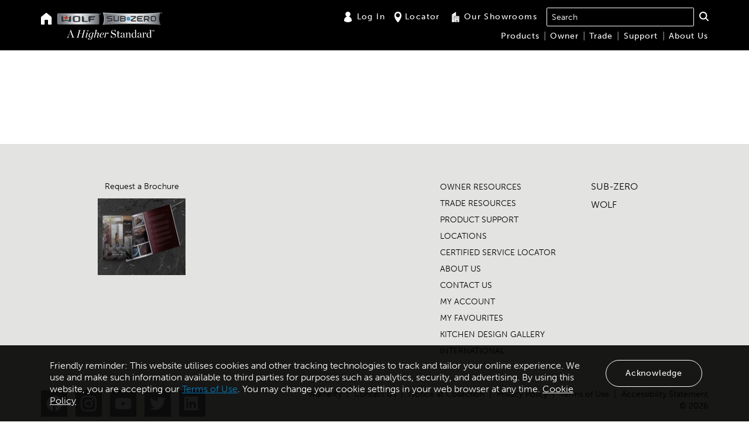

--- FILE ---
content_type: text/html; charset=utf-8
request_url: https://au.subzero-wolf.com/en/company/do-not-sell
body_size: 13859
content:


<!DOCTYPE html>
<html class="non-touch" lang="en-AU">
<head>
    
    <title>Do Not Sell or Share My Personal Information | Sub-Zero and Wolf</title>

    <meta charset="utf-8">
    <meta name="viewport" content="width=device-width, initial-scale=1">
    <meta http-equiv="Content-Type" content="text/html; charset=UTF-8" />
    <meta name="description" content="Learn more about how we handle your personal information">
    <meta name="keywords" content="">
    <meta http-equiv="X-UA-Compatible" content="IE=edge" />

    <link rel="dns-prefetch" href="https://assets.adobedtm.com">
    <link rel="preconnect" href="https://assets.adobedtm.com">
    <link rel="dns-prefetch" href="https://fresnel.vimeocdn.com">
    <link rel="preconnect" href="https://fresnel.vimeocdn.com">
    <link rel="dns-prefetch" href="https://munchkin.marketo.net">
    <link rel="preconnect" href="https://munchkin.marketo.net">
    <link rel="dns-prefetch" href="https://bttrack.com">
    <link rel="preconnect" href="https://bttrack.com">
    <link rel="preconnect" href="https://bttrack.com" crossorigin>
    <link rel="dns-prefetch" href="https://use.typekit.net">
    <link rel="preconnect" href="https://use.typekit.net">
    <link rel="preconnect" href="https://use.typekit.net" crossorigin>

    <link rel="dns-prefetch" href="https://sync-tm.everesttech.net">
    <link rel="preconnect" href="https://sync-tm.everesttech.net">
    <link rel="dns-prefetch" href="https://bs.serving-sys.com">
    <link rel="preconnect" href="https://bs.serving-sys.com">
    <link rel="dns-prefetch" href="https://www.facebook.com">
    <link rel="preconnect" href="https://www.facebook.com">

    <link rel="dns-prefetch" href="https://universal.iperceptions.com">
    <link rel="preconnect" href="https://universal.iperceptions.com">
    <link rel="dns-prefetch" href="https://bat.bing.com">
    <link rel="preconnect" href="https://bat.bing.com">
    <link rel="dns-prefetch" href="https://www.google-analytics.com">
    <link rel="preconnect" href="https://www.google-analytics.com">
    <link rel="dns-prefetch" href="https://connect.facebook.net">
    <link rel="preconnect" href="https://connect.facebook.net">
    <link rel="dns-prefetch" href="https://dpm.demdex.net">
    <link rel="preconnect" href="https://dpm.demdex.net">
    <link rel="dns-prefetch" href="https://cdn.bttrack.com">
    <link rel="preconnect" href="https://cdn.bttrack.com">
    <link rel="preconnect" href="https://cdn.bttrack.com" crossorigin>
    <link rel="dns-prefetch" href="https://www.google.com">
    <link rel="preconnect" href="https://www.google.com">
    <link rel="dns-prefetch" href="https://rtd-tm.everesttech.net">
    <link rel="preconnect" href="https://rtd-tm.everesttech.net">
    <link rel="dns-prefetch" href="https://cm.g.doubleclick.net">
    <link rel="preconnect" href="https://cm.g.doubleclick.net">
    <link rel="dns-prefetch" href="https://secure-ds.serving-sys.com">
    <link rel="preconnect" href="https://secure-ds.serving-sys.com">
    <link rel="dns-prefetch" href="https://s.pinimg.com">
    <link rel="preconnect" href="https://s.pinimg.com">
    <link rel="dns-prefetch" href="https://ct.pinterest.com">
    <link rel="preconnect" href="https://ct.pinterest.com">
    <link rel="dns-prefetch" href="https://api.iperceptions.com">
    <link rel="preconnect" href="https://api.iperceptions.com">
    <link rel="dns-prefetch" href="https://www.everestjs.net">
    <link rel="preconnect" href="https://www.everestjs.net">

        <meta name="robots" content="noindex">
    
    <!-- Static App Icons -->
    <meta name="msapplication-TileColor" content="#603cba">
    <meta name="msapplication-TileImage" content="/Content/images/head-icons/mstile-144x144.png">
    <meta name="msapplication-config" content="/Content/images/head-icons/browserconfig.xml">

    
<script type="application/ld+json">
    {"@context":"http://schema.org","@type":"brand","logo":null,"url":"https://au.subzero-wolf.com/en/company/do-not-sell","description":"","name":"Do Not Sell"}
</script>

    

    <!--<link rel="stylesheet" href="/Content/css/main.css" charset="utf-8">-->
<!--[if lte IE 9]>
    <link rel="stylesheet" href="/Content/css/split-css/main.css" media="screen" charset="utf-8" type="text/css">
<![endif]-->
<link rel="shortcut icon" href="/Content/images/head-icons/favicons/favicon.ico">
<link rel="apple-touch-icon" sizes="57x57" href="/Content/images/head-icons/favicons/apple-touch-icon-57x57.png">
<link rel="apple-touch-icon" sizes="114x114" href="/Content/images/head-icons/favicons/apple-touch-icon-114x114.png">
<link rel="apple-touch-icon" sizes="72x72" href="/Content/images/head-icons/favicons/apple-touch-icon-72x72.png">
<link rel="apple-touch-icon" sizes="144x144" href="/Content/images/head-icons/favicons/apple-touch-icon-144x144.png">
<link rel="apple-touch-icon" sizes="60x60" href="/Content/images/head-icons/favicons/apple-touch-icon-60x60.png">
<link rel="apple-touch-icon" sizes="120x120" href="/Content/images/head-icons/favicons/apple-touch-icon-120x120.png">
<link rel="apple-touch-icon" sizes="76x76" href="/Content/images/head-icons/favicons/apple-touch-icon-76x76.png">
<link rel="apple-touch-icon" sizes="152x152" href="/Content/images/head-icons/favicons/apple-touch-icon-152x152.png">
<link rel="apple-touch-icon" sizes="180x180" href="/Content/images/head-icons/favicons/apple-touch-icon-180x180.png">
<link rel="icon" type="image/png" href="/Content/images/head-icons/favicons/favicon-192x192.png" sizes="192x192">
<link rel="icon" type="image/png" href="/Content/images/head-icons/favicons/favicon-160x160.png" sizes="160x160">
<link rel="icon" type="image/png" href="/Content/images/head-icons/favicons/favicon-96x96.png" sizes="96x96">
<link rel="icon" type="image/png" href="/Content/images/head-icons/favicons/favicon-16x16.png" sizes="16x16">
<link rel="icon" type="image/png" href="/Content/images/head-icons/favicons/favicon-32x32.png" sizes="32x32">


    
        <link rel="canonical" href="https://au.subzero-wolf.com/en/company/do-not-sell" />
    <link rel="alternate" href="https://www.subzero-wolf.com/company/do-not-sell" hreflang="en-US" />


    <link rel="preload" as="font" href="/Content/Web20/fonts/font-icons.woff" type="font/woff2" crossorigin="anonymous">
    <link rel="stylesheet" href="https://use.typekit.net/fmm1fin.css">
    
    
    <link href="/Content/bundles/release/css/main-css-63ae7e772a.css" rel="stylesheet" />



    <script>var sz = sz || {};</script>
    <script type="text/javascript">
        window.SZglobalPrivacyControl = navigator.globalPrivacyControl;
    </script>
    <script src="/Scripts/lottie.js"></script>
    <!--[if IE]>
        ECOM-S14CD-2
        {0283C76B-F126-4CF4-9878-786DB6E16656}
    <![endif]-->
<script>window.digitalData = window.digitalData || [];</script>        <script type="text/javascript">
            (function (win, doc, style, timeout) {
                var STYLE_ID = 'at-body-style'; function getParent() {
                    return doc.getElementsByTagName('head')[0];
                } function addStyle(parent, id, def) {
                    if (!parent) {
                        return;
                    } var style = doc.createElement('style');
                    style.id = id;
                    style.innerHTML = def;
                    parent.appendChild(style);
                } function removeStyle(parent, id) {
                    if (!parent) {
                        return;
                    } var style = doc.getElementById(id); if (!style) {
                        return;
                    } parent.removeChild(style);
                } addStyle(getParent(), STYLE_ID, style);
                setTimeout(function () {
                    removeStyle(getParent(), STYLE_ID);
                }, timeout);
            }(window, document, "body {opacity: 0 !important}", 2000));
        </script>
        <script src="//assets.adobedtm.com/launch-EN8996b5d4f3bf465cb777fd61644ad960.min.js" async></script>
        <script src="//sst.subzero-wolf.com/subzero/prod/Bootstrap.js" async></script>
</head>
<body class="tribrand lang-en-AU " lang="en-AU">
    <!-- BEGIN NOINDEX -->
    

    
        <script type="text/javascript">
        document.cookie = "NotAccepted=true;path=/;expires=Session";
    </script>



<div class="footer-announcement">
    <div class="container" data-componentname="Cookie Notification">
        <div class="col-xs-12 col-sm-10" role="region" aria-label="Cookie Policy.">
            <p>
                Friendly reminder: This website utilises cookies and other tracking technologies to track and tailor your online experience. We use and make such information available to third parties for purposes such as analytics, security, and advertising. By using this website, you are accepting our <a href="/company/general-terms-of-use">Terms of Use</a>. You may change your cookie settings in your web browser at any time.  <a href="/company/cookie-policy" style="color:#fff; text-decoration: underline;">Cookie Policy</a>
            </p>
        </div>
        <div class="col-xs-12 col-sm-2">
                <div class="cookie-cta-centeralign"><button id="js-allow-cookies" class="cta cta--brandneutral white" data-cta="Acknowledge">Acknowledge</button></div>
        </div>
    </div>
</div>


<script type="text/javascript">
    var delete_cookie = function (name) {
        document.cookie = name + '=;expires=Thu, 01 Jan 1970 00:00:01 GMT;';
    };
</script>


    <a href="#main-content" class="sr-only sr-only-focusable">Skip to main content</a>
    <div class="main-wrapper">
        
<div class="favorites-header js-favorites-header" data-favorite-page-id="3103d441-8ad5-48a7-908e-bd70a77ca172">
</div>
        <header id="header" class="header" role="navigation">
            <div class="container">
                    <div class="row">
        <div class="col-xs-12 header--col">
            <div class="header--block header--block--left">
                <div class="header--block__nav-home visible-md-inline-block visible-lg-inline-block">
                        <a href="/" aria-label="Home"><span class="icon icon-home" aria-hidden="true"></span></a>

                </div>
                <div class="header--block--logo-container">
                    



<div class="header--block__logos">
    <a href="/en/products/wolf" class="header--block__logo header--block__logo--wolf"><img src="/Content/Web20/images/logos/logo-wolf.png" alt="Wolf"></a>
    <a href="/en/products/sub-zero" class="header--block__logo header--block__logo--subzero"><img src="/Content/Web20/images/logos/logo-subzero.png" alt="Sub-Zero"></a>
</div>
                    <div class="header--block--trademark">
                        <img src="/Content/Web20/images/trademark/A-Higher-Standard_TM_White.svg" alt="A Higher Standard">
                    </div>
                </div>
            </div>
            <div class="header--block__mobi-right visible-xs-inline-block visible-sm-inline-block">
                    <a class="btn-mobi-utility" href="" aria-label="Locator"><span class="icon icon-map-marker" aria-hidden="true"></span></a>
<button class="btn-mobi-nav-toggle js-mobi-nav-toggle" aria-label="navigation menu">
    <span></span>
    <span></span>
    <span></span>
    <span></span>
</button>
            </div>
            <div class="header--block header--block--right">
                



<div class="header--block__utility">
    <ul>
                <li class="top-utility">
                        <a href="/en/account/b2clogin"><span class="icon icon-user" aria-hidden="true"></span>Log In</a>
                </li>
                <li class="top-utility">
                        <a href="/en/locator"><span class="icon icon-map-marker" aria-hidden="true"></span>Locator</a>
                </li>
                <li class="top-utility">
                        <a href="/en/showroom"><span class="icon icon-showroom" aria-hidden="true"></span>Our Showrooms</a>
                </li>
        <li class="top-utility" >
<div class="spotlight-search">
        <div id="_544D3067-509B-4CAE-AE48-15551B4FEECA" data-search-interface-id="SpotlightSearchInterface">
            <div class="coveo-search-section">
                



<script>
    document.addEventListener("DOMContentLoaded", function() {
        var searchboxElement = document.getElementById("_185F67BF-1D73-4AEE-9564-FDE5B0EB24D9");
        searchboxElement.addEventListener("CoveoComponentInitialized", function() {
            CoveoForSitecore.initSearchboxIfStandalone(searchboxElement, "/en/search");
        });
    })
</script>

    <div id="_185F67BF-1D73-4AEE-9564-FDE5B0EB24D9_container"
           data-prebind-maximum-age='currentMaximumAge'
>
        <div id="_185F67BF-1D73-4AEE-9564-FDE5B0EB24D9"
             class="CoveoSearchbox" data-trigger-query-on-clear="false" data-allow-queries-without-keywords="false" data-auto-trigger-query="false"
               data-enable-omnibox='true'
  data-prebind-maximum-age='currentMaximumAge'
  data-placeholder='Search'
  data-query-suggest-character-threshold='1'
  data-clear-filters-on-new-query='false'
>
            
            
<script type="text/javascript">
    document.addEventListener("CoveoSearchEndpointInitialized", function() {
        var componentId = "_185F67BF-1D73-4AEE-9564-FDE5B0EB24D9";
        var componentElement = document.getElementById(componentId);

        function showError(error) {
                console.error(error);
        }

        function areCoveoResourcesIncluded() {
            return typeof (Coveo) !== "undefined";
        }

        if (areCoveoResourcesIncluded()) {
            var event = document.createEvent("CustomEvent");
            event.initEvent("CoveoComponentInitialized", false, true);
            
            setTimeout(function() {
                componentElement.dispatchEvent(event);
            }, 0);
        } else {
            componentElement.classList.add("invalid");
            showError("The Coveo Resources component must be included in this page.");
        }
    });
</script>
                <div class="CoveoFacetValueSuggestions" data-field="@itemcategory" data-prebind-field="fieldTranslator" data-number-of-suggestions="3"></div>
            <div class="CoveoForSitecoreExpressions"></div>
            <div class="CoveoForSitecoreConfigureSearchHub" data-sc-search-hub="search"></div>
        </div>
        
    </div>

            </div>
        </div>
</div>

            </li>
        </ul>
    </div>
<nav id="" class="header--block__main-nav js-main-nav">
    <ul class="level-1">
        <li class="visible-sm-block visible-xs-block mobi-nav-link"><a href="/" data-title="Home">Home</a></li>
            <li class="navigation-heading">
                        <a href="/en/products/sub-zero/configurator" data-title="Products" class="products-menu" aria-expanded="false">Products</a>
                        <span class="subnav--toggle js-subnav-toggle"></span>
                        <div class="header--block__mega-nav">
                            <div class="header--block__mega-nav-wrap">
                                
                                <ul class="level-2 hidden-xs hidden-sm" itemscope itemtype="https://schema.org/SiteNavigationElement" role="menu">

                                            <li class=>
                                                        <a href="/en/products/sub-zero" title="SUB-ZERO">SUB-ZERO</a>
                                                                                                    <span class="subnav--toggle js-subnav-toggle"></span>
                                                    <ul class="level-2c">
                                                                <li>
                                                                    <ul class="level-3">
                                                                                    <li itemprop="name" role="menuitem">
                                                                                        <a href="/en/products/sub-zero/full-size-refrigeration" itemprop="url" title="Full-Size Refrigeration">Full-Size Refrigeration</a>
                                                                                    </li>
                                                                                    <li itemprop="name" role="menuitem">
                                                                                        <a href="/en/products/sub-zero/wine-storage" itemprop="url" title="Wine Storage">Wine Storage</a>
                                                                                    </li>
                                                                                    <li itemprop="name" role="menuitem">
                                                                                        <a href="/en/products/sub-zero/undercounter-refrigeration" itemprop="url" title="Undercounter Refrigeration">Undercounter Refrigeration</a>
                                                                                    </li>
                                                                                    <li itemprop="name" role="menuitem">
                                                                                        <a href="/en/outdoor-kitchens" itemprop="url" title="Outdoor Refrigeration">Outdoor Refrigeration</a>
                                                                                    </li>
                                                                    </ul>
                                                                </li>

                                                    </ul>
                                            </li>
                                            <li class=>
                                                        <a href="/en/products/wolf" title="WOLF">WOLF</a>
                                                                                                    <span class="subnav--toggle js-subnav-toggle"></span>
                                                    <ul class="level-2c">
                                                                <li>
                                                                    <ul class="level-3">
                                                                                    <li itemprop="name" role="menuitem">
                                                                                        <a href="/en/products/wolf/ranges" itemprop="url" title="Ranges">Ranges</a>
                                                                                    </li>
                                                                                    <li itemprop="name" role="menuitem">
                                                                                        <a href="/en/products/wolf/ovens" itemprop="url" title="Built-In Ovens">Built-In Ovens</a>
                                                                                    </li>
                                                                                    <li itemprop="name" role="menuitem">
                                                                                        <a href="/en/products/wolf/cooktops-and-rangetops" itemprop="url" title="Cooktops &amp; Rangetops">Cooktops &amp; Rangetops</a>
                                                                                    </li>
                                                                                    <li itemprop="name" role="menuitem">
                                                                                        <a href="/en/products/wolf/ventilation/range-hood" itemprop="url" title="Ventilation">Ventilation</a>
                                                                                    </li>
                                                                    </ul>
                                                                </li>
                                                                <li>
                                                                    <ul class="level-3">
                                                                                    <li itemprop="name" role="menuitem">
                                                                                        <a href="/en/products/wolf/warming-drawers" itemprop="url" title="Warming Drawers">Warming Drawers</a>
                                                                                    </li>
                                                                                    <li itemprop="name" role="menuitem">
                                                                                        <a href="/en/products/wolf/coffee-systems/coffee-systems" itemprop="url" title="Coffee Systems">Coffee Systems</a>
                                                                                    </li>
                                                                                    <li itemprop="name" role="menuitem">
                                                                                        <a href="/en/products/wolf/specialty-modules" itemprop="url" title="Module Cooktops">Module Cooktops</a>
                                                                                    </li>
                                                                    </ul>
                                                                </li>
                                                                <li>
                                                                    <ul class="level-3">
                                                                                    <li itemprop="name" role="menuitem">
                                                                                        <a href="/en/products/wolf/outdoor-grills" itemprop="url" title="Outdoor &amp; Built-In Grills">Outdoor &amp; Built-In Grills</a>
                                                                                    </li>
                                                                                    <li itemprop="name" role="menuitem">
                                                                                        <a href="/en/products/wolf/vacuum-drawers" itemprop="url" title="Vacuum Seal Drawer">Vacuum Seal Drawer</a>
                                                                                    </li>
                                                                                    <li itemprop="name" role="menuitem">
                                                                                        <a href="/en/outdoor-kitchens" itemprop="url" title="Outdoor Cooking">Outdoor Cooking</a>
                                                                                    </li>
                                                                    </ul>
                                                                </li>

                                                    </ul>
                                            </li>
                                </ul>
                                
                                <ul class="level-2 visible-xs visible-sm">
                                                <li>
                                                        <a href="/en/products/sub-zero" title="SUB-ZERO">SUB-ZERO</a>
                                                                                                            <span class="subnav--toggle js-subnav-toggle"></span>
                                                        <ul class="level-3">
                                                                            <li>
                                                                                <a href="/en/products/sub-zero/full-size-refrigeration" title="Full-Size Refrigeration">Full-Size Refrigeration</a>
                                                                            </li>
                                                                            <li>
                                                                                <a href="/en/products/sub-zero/wine-storage" title="Wine Storage">Wine Storage</a>
                                                                            </li>
                                                                            <li>
                                                                                <a href="/en/products/sub-zero/undercounter-refrigeration" title="Undercounter Refrigeration">Undercounter Refrigeration</a>
                                                                            </li>
                                                                            <li>
                                                                                <a href="/en/outdoor-kitchens" title="Outdoor Refrigeration">Outdoor Refrigeration</a>
                                                                            </li>

                                                        </ul>
                                                </li>
                                                <li>
                                                        <a href="/en/products/wolf" title="WOLF">WOLF</a>
                                                                                                            <span class="subnav--toggle js-subnav-toggle"></span>
                                                        <ul class="level-3">
                                                                            <li>
                                                                                <a href="/en/products/wolf/ranges" title="Ranges">Ranges</a>
                                                                            </li>
                                                                            <li>
                                                                                <a href="/en/products/wolf/ovens" title="Built-In Ovens">Built-In Ovens</a>
                                                                            </li>
                                                                            <li>
                                                                                <a href="/en/products/wolf/cooktops-and-rangetops" title="Cooktops &amp; Rangetops">Cooktops &amp; Rangetops</a>
                                                                            </li>
                                                                            <li>
                                                                                <a href="/en/products/wolf/ventilation/range-hood" title="Ventilation">Ventilation</a>
                                                                            </li>
                                                                            <li>
                                                                                <a href="/en/products/wolf/warming-drawers" title="Warming Drawers">Warming Drawers</a>
                                                                            </li>
                                                                            <li>
                                                                                <a href="/en/products/wolf/coffee-systems/coffee-systems" title="Coffee Systems">Coffee Systems</a>
                                                                            </li>
                                                                            <li>
                                                                                <a href="/en/products/wolf/specialty-modules" title="Module Cooktops">Module Cooktops</a>
                                                                            </li>
                                                                            <li>
                                                                                <a href="/en/products/wolf/outdoor-grills" title="Outdoor &amp; Built-In Grills">Outdoor &amp; Built-In Grills</a>
                                                                            </li>
                                                                            <li>
                                                                                <a href="/en/products/wolf/vacuum-drawers" title="Vacuum Seal Drawer">Vacuum Seal Drawer</a>
                                                                            </li>
                                                                            <li>
                                                                                <a href="/en/outdoor-kitchens" title="Outdoor Cooking">Outdoor Cooking</a>
                                                                            </li>

                                                        </ul>
                                                </li>
                                </ul>
                                    <ul id="adobe-target-menu" class="level-2 targMarg targSty">
                                        <li>
                                            <a class="adobe-target-small" href="/en/trade-resources/product-specifications" data-title="AdobeTarget">Looking for <span class="targSty adobe-target-link">manuals or specifications?</span></a>
                                        </li>
                                    </ul>
                            </div>
                        </div>
            </li>
            <li class="navigation-heading">
                        <a href="/en/owner-resources" data-title="Owner">Owner</a>
                        <span class="subnav--toggle js-subnav-toggle"></span>
                        <div class="header--block__mega-nav">
                            <div class="header--block__mega-nav-wrap">
                                
                                <ul class="level-2 hidden-xs hidden-sm" itemscope itemtype="https://schema.org/SiteNavigationElement" role="menu">

                                            <li class=col-sm-8>
                                                        <p class="subnav-nolink subnav-border">OWNER RESOURCES</p>
                                                                                                    <span class="subnav--toggle js-subnav-toggle"></span>
                                                    <ul class="level-2c">
                                                                <li>
                                                                    <ul class="level-3">
                                                                                    <li itemprop="name" role="menuitem">
                                                                                        <a href="/en/trade-resources/product-specifications" itemprop="url" title="Product Information">Product Information</a>
                                                                                    </li>
                                                                                    <li itemprop="name" role="menuitem">
                                                                                        <a href="/en/store" itemprop="url" title="Accessories">Accessories</a>
                                                                                    </li>
                                                                                    <li itemprop="name" role="menuitem">
                                                                                        <a href="/en/videos" itemprop="url" title="Use and Care Videos">Use and Care Videos</a>
                                                                                    </li>
                                                                                    <li itemprop="name" role="menuitem">
                                                                                        <a href="/en/warranty" itemprop="url" title="Warranty Information">Warranty Information</a>
                                                                                    </li>
                                                                    </ul>
                                                                </li>
                                                                <li>
                                                                    <ul class="level-3">
                                                                                    <li itemprop="name" role="menuitem">
                                                                                        <a href="/en/use-and-care/recipes" itemprop="url" title="Recipes">Recipes</a>
                                                                                    </li>
                                                                                    <li itemprop="name" role="menuitem">
                                                                                        <a href="/en/assistance" itemprop="url" title="Product Support">Product Support</a>
                                                                                    </li>
                                                                                    <li itemprop="name" role="menuitem">
                                                                                        <a href="/en/use-and-care/cookbooks" itemprop="url" title="Owner Technique Guide">Owner Technique Guide</a>
                                                                                    </li>
                                                                    </ul>
                                                                </li>

                                                    </ul>
                                            </li>
                                            <li class=>
                                                        <p class="subnav-nolink ">Contact Customer Care</p>
                                                                                                    <span class="subnav--toggle js-subnav-toggle"></span>
                                                    <ul class="level-2c">
                                                                <li>
                                                                    <ul class="level-3">
                                                                                    <li>
                                                                                        <p class="nav-customer-copy">We would be happy to assist you.<br />
Call 1300 808 859</p>
                                                                                    </li>
                                                                    </ul>
                                                                </li>

                                                    </ul>
                                            </li>
                                </ul>
                                
                                <ul class="level-2 visible-xs visible-sm">
                                                                    <li>
                                                                        <a href="/en/trade-resources/product-specifications" title="Product Information">Product Information</a>
                                                                    </li>
                                                                    <li>
                                                                        <a href="/en/store" title="Accessories">Accessories</a>
                                                                    </li>
                                                                    <li>
                                                                        <a href="/en/videos" title="Use and Care Videos">Use and Care Videos</a>
                                                                    </li>
                                                                    <li>
                                                                        <a href="/en/warranty" title="Warranty Information">Warranty Information</a>
                                                                    </li>
                                                                    <li>
                                                                        <a href="/en/use-and-care/recipes" title="Recipes">Recipes</a>
                                                                    </li>
                                                                    <li>
                                                                        <a href="/en/assistance" title="Product Support">Product Support</a>
                                                                    </li>
                                                                    <li>
                                                                        <a href="/en/use-and-care/cookbooks" title="Owner Technique Guide">Owner Technique Guide</a>
                                                                    </li>
                                                                    <li>
                                                                        <p>We would be happy to assist you.<br />
Call 1300 808 859</p>
                                                                    </li>
                                </ul>
                            </div>
                        </div>
            </li>
            <li class="navigation-heading">
                        <a href="/en/trade-resources" data-title="Trade">Trade</a>
                        <span class="subnav--toggle js-subnav-toggle"></span>
                        <div class="header--block__mega-nav">
                            <div class="header--block__mega-nav-wrap">
                                
                                <ul class="level-2 hidden-xs hidden-sm" itemscope itemtype="https://schema.org/SiteNavigationElement" role="menu">

                                            <li class=col-sm-8>
                                                        <p class="subnav-nolink subnav-border">TRADE RESOURCES</p>
                                                                                                    <span class="subnav--toggle js-subnav-toggle"></span>
                                                    <ul class="level-2c">
                                                                <li>
                                                                    <ul class="level-3">
                                                                                    <li itemprop="name" role="menuitem">
                                                                                        <a href="/en/trade-resources/product-specifications" itemprop="url" title="Specification Library">Specification Library</a>
                                                                                    </li>
                                                                                    <li itemprop="name" role="menuitem">
                                                                                        <a href="/en/trade-resources/brochure-maker/product-select" itemprop="url" title="Brochure Maker">Brochure Maker</a>
                                                                                    </li>
                                                                    </ul>
                                                                </li>
                                                                <li>
                                                                    <ul class="level-3">
                                                                                    <li itemprop="name" role="menuitem">
                                                                                        <a href="https://www.subzero-wolf.com/trade-resources/kitchen-design-contest" itemprop="url" title="Kitchen Design Contest">Kitchen Design Contest</a>
                                                                                    </li>
                                                                                    <li itemprop="name" role="menuitem">
                                                                                        <a href="/en/trade-resources/future-product-update" itemprop="url" title="Future Products">Future Products</a>
                                                                                    </li>
                                                                    </ul>
                                                                </li>
                                                                <li>
                                                                    <ul class="level-3">
                                                                                    <li itemprop="name" role="menuitem">
                                                                                        <a href="" itemprop="url" title="Local Showrooms">Local Showrooms</a>
                                                                                    </li>
                                                                                    <li itemprop="name" role="menuitem">
                                                                                        <a href="/en/locator?locationType=service" itemprop="url" title="Local Servicers/Installers">Local Servicers/Installers</a>
                                                                                    </li>
                                                                    </ul>
                                                                </li>

                                                    </ul>
                                            </li>
                                            <li class=>
                                                        <p class="subnav-nolink ">Contact Us</p>
                                                                                                    <span class="subnav--toggle js-subnav-toggle"></span>
                                                    <ul class="level-2c">
                                                                <li>
                                                                    <ul class="level-3">
                                                                                    <li>
                                                                                        <p class="nav-customer-copy">For assistance with trade-specific questions,<br />
call 1300 808 859</p>
                                                                                    </li>
                                                                    </ul>
                                                                </li>

                                                    </ul>
                                            </li>
                                </ul>
                                
                                <ul class="level-2 visible-xs visible-sm">
                                                                    <li>
                                                                        <a href="/en/trade-resources/product-specifications" title="Specification Library">Specification Library</a>
                                                                    </li>
                                                                    <li>
                                                                        <a href="/en/trade-resources/brochure-maker/product-select" title="Brochure Maker">Brochure Maker</a>
                                                                    </li>
                                                                    <li>
                                                                        <a href="https://www.subzero-wolf.com/trade-resources/kitchen-design-contest" title="Kitchen Design Contest">Kitchen Design Contest</a>
                                                                    </li>
                                                                    <li>
                                                                        <a href="/en/trade-resources/future-product-update" title="Future Products">Future Products</a>
                                                                    </li>
                                                                    <li>
                                                                        <a href="" title="Local Showrooms">Local Showrooms</a>
                                                                    </li>
                                                                    <li>
                                                                        <a href="/en/locator?locationType=service" title="Local Servicers/Installers">Local Servicers/Installers</a>
                                                                    </li>
                                                                    <li>
                                                                        <p>For assistance with trade-specific questions,<br />
call 1300 808 859</p>
                                                                    </li>
                                </ul>
                            </div>
                        </div>
            </li>
            <li class="navigation-heading">
                        <a href="/en/assistance" data-title="Support">Support</a>
                        <span class="subnav--toggle js-subnav-toggle"></span>
                        <div class="header--block__mega-nav">
                            <div class="header--block__mega-nav-wrap">
                                
                                <ul class="level-2 hidden-xs hidden-sm" itemscope itemtype="https://schema.org/SiteNavigationElement" role="menu">

                                            <li class=col-sm-8>
                                                        <p class="subnav-nolink subnav-border">PRODUCT SUPPORT</p>
                                                                                                    <span class="subnav--toggle js-subnav-toggle"></span>
                                                    <ul class="level-2c">
                                                                <li>
                                                                    <ul class="level-3">
                                                                                    <li itemprop="name" role="menuitem">
                                                                                        <a href="/en/trade-resources/product-specifications" itemprop="url" title="Product Information">Product Information</a>
                                                                                    </li>
                                                                                    <li itemprop="name" role="menuitem">
                                                                                        <a href="/locator?locationType=service" itemprop="url" title="Local Service Providers">Local Service Providers</a>
                                                                                    </li>
                                                                                    <li itemprop="name" role="menuitem">
                                                                                        <a href="/en/use-and-care/cookbooks" itemprop="url" title="Product Mode Guide">Product Mode Guide</a>
                                                                                    </li>
                                                                                    <li itemprop="name" role="menuitem">
                                                                                        <a href="/en/warranty" itemprop="url" title="Warranty Information">Warranty Information</a>
                                                                                    </li>
                                                                    </ul>
                                                                </li>
                                                                <li>
                                                                    <ul class="level-3">
                                                                                    <li itemprop="name" role="menuitem">
                                                                                        <a href="/en/videos" itemprop="url" title="Use and Care Videos">Use and Care Videos</a>
                                                                                    </li>
                                                                                    <li itemprop="name" role="menuitem">
                                                                                        <a href="/en/assistance/events/appliance-demonstration-melbourne" itemprop="url" title="Product Demonstration - Melbourne">Product Demonstration - Melbourne</a>
                                                                                    </li>
                                                                                    <li itemprop="name" role="menuitem">
                                                                                        <a href="/en/assistance/events/appliance-demonstration-sydney" itemprop="url" title="Product Demonstration - Sydney">Product Demonstration - Sydney</a>
                                                                                    </li>
                                                                    </ul>
                                                                </li>

                                                    </ul>
                                            </li>
                                            <li class=>
                                                        <p class="subnav-nolink ">Contact Customer Care</p>
                                                                                                    <span class="subnav--toggle js-subnav-toggle"></span>
                                                    <ul class="level-2c">
                                                                <li>
                                                                    <ul class="level-3">
                                                                                    <li>
                                                                                        <p class="nav-customer-copy">We would be happy to assist you.<br />
Call 1300 808 859</p>
                                                                                    </li>
                                                                    </ul>
                                                                </li>

                                                    </ul>
                                            </li>
                                </ul>
                                
                                <ul class="level-2 visible-xs visible-sm">
                                                                    <li>
                                                                        <a href="/en/trade-resources/product-specifications" title="Product Information">Product Information</a>
                                                                    </li>
                                                                    <li>
                                                                        <a href="/locator?locationType=service" title="Local Service Providers">Local Service Providers</a>
                                                                    </li>
                                                                    <li>
                                                                        <a href="/en/use-and-care/cookbooks" title="Product Mode Guide">Product Mode Guide</a>
                                                                    </li>
                                                                    <li>
                                                                        <a href="/en/warranty" title="Warranty Information">Warranty Information</a>
                                                                    </li>
                                                                    <li>
                                                                        <a href="/en/videos" title="Use and Care Videos">Use and Care Videos</a>
                                                                    </li>
                                                                    <li>
                                                                        <a href="/en/assistance/events/appliance-demonstration-melbourne" title="Product Demonstration - Melbourne">Product Demonstration - Melbourne</a>
                                                                    </li>
                                                                    <li>
                                                                        <a href="/en/assistance/events/appliance-demonstration-sydney" title="Product Demonstration - Sydney">Product Demonstration - Sydney</a>
                                                                    </li>
                                                                    <li>
                                                                        <p>We would be happy to assist you.<br />
Call 1300 808 859</p>
                                                                    </li>
                                </ul>
                            </div>
                        </div>
            </li>
            <li class="navigation-heading">
                        <a href="/en/company" data-title="About Us">About Us</a>
                        <span class="subnav--toggle js-subnav-toggle"></span>
                        <div class="header--block__mega-nav">
                            <div class="header--block__mega-nav-wrap">
                                
                                <ul class="level-2 hidden-xs hidden-sm" itemscope itemtype="https://schema.org/SiteNavigationElement" role="menu">

                                            <li class=col-sm-8>
                                                        <p class="subnav-nolink subnav-border">ABOUT US</p>
                                                                                                    <span class="subnav--toggle js-subnav-toggle"></span>
                                                    <ul class="level-2c">
                                                                <li>
                                                                    <ul class="level-3">
                                                                                    <li itemprop="name" role="menuitem">
                                                                                        <a href="/en/company/our-heritage" itemprop="url" title="The Sub-Zero Story">The Sub-Zero Story</a>
                                                                                    </li>
                                                                                    <li itemprop="name" role="menuitem">
                                                                                        <a href="/en/company/history-of-innovation" itemprop="url" title="Company Milestones">Company Milestones</a>
                                                                                    </li>
                                                                                    <li itemprop="name" role="menuitem">
                                                                                        <a href="/en/international-landing" itemprop="url" title="International Sales and Support">International Sales and Support</a>
                                                                                    </li>
                                                                    </ul>
                                                                </li>
                                                                <li>
                                                                    <ul class="level-3">
                                                                                    <li itemprop="name" role="menuitem">
                                                                                        <a href="/en/company/sustainability" itemprop="url" title="Sustainability">Sustainability</a>
                                                                                    </li>
                                                                    </ul>
                                                                </li>

                                                    </ul>
                                            </li>
                                            <li class=>
                                                        <p class="subnav-nolink ">Contact Customer Care</p>
                                                                                                    <span class="subnav--toggle js-subnav-toggle"></span>
                                                    <ul class="level-2c">
                                                                <li>
                                                                    <ul class="level-3">
                                                                                    <li>
                                                                                        <p class="nav-customer-copy">We would be happy to assist you.<br />
Call 1300 808 859</p>
                                                                                    </li>
                                                                    </ul>
                                                                </li>

                                                    </ul>
                                            </li>
                                </ul>
                                
                                <ul class="level-2 visible-xs visible-sm">
                                                                    <li>
                                                                        <a href="/en/company/our-heritage" title="The Sub-Zero Story">The Sub-Zero Story</a>
                                                                    </li>
                                                                    <li>
                                                                        <a href="/en/company/history-of-innovation" title="Company Milestones">Company Milestones</a>
                                                                    </li>
                                                                    <li>
                                                                        <a href="/en/international-landing" title="International Sales and Support">International Sales and Support</a>
                                                                    </li>
                                                                    <li>
                                                                        <a href="/en/company/sustainability" title="Sustainability">Sustainability</a>
                                                                    </li>
                                                                    <li>
                                                                        <p>We would be happy to assist you.<br />
Call 1300 808 859</p>
                                                                    </li>
                                </ul>
                            </div>
                        </div>
            </li>
    </ul>
</nav>
            </div>
        </div>
    </div>

            </div>
        </header>
        
        <!-- END NOINDEX -->
        <div id="main-content" role="main" class="main-content   ">
            
            <div class="container">
    <div class="row" style="min-height:50px;">
        
<div class="col-sm-12 hidden-xs">
    <div id="breadcrumbs" role="navigation" class="component component-breadcrumbs">
        <input type="hidden" id="backToArticleText" value="Back to Article">
        <ul class="breadcrumbs-ul">
        </ul>
    </div>
</div>
    </div>
</div><div class="container">
    <div class="row" style="min-height:50px;">
        





<div class="component col-xs-12 global-component-spacing " data-componentname="RichTextOneCol">
            </div>




    </div>
</div>

        </div>
        <!-- BEGIN NOINDEX -->
        <footer id="footer" role="contentinfo" class="footer">
            <div class="container">
                
<div class="row footer-section">
    <div class="col-xs-12 col-sm-6 col-lg-5 col-lg-offset-1 ">
        <div class="footer--block--left">
            <div class="image--nav">
                
                
                


            <div class="image--nav__item ">
<a href="/en/planning-resources/brochure-request?id=323" class="image--nav__link" target="_self" >                        <span class="image--nav__copy">Request a Brochure</span>
                        <picture class="img-responsive">
                            <source media="(min-width: 1024px)" srcset="/-/media/adde216c087c49eebf2b78d77a78df89.ashx?width=170&amp;hash=23CA217A2205C4003E6A6979AD8CE6BA, /-/media/adde216c087c49eebf2b78d77a78df89.ashx?width=340&amp;hash=329FA24DD292D31C4A7E5877480F2D8E 2x">
                            <img src="/-/media/adde216c087c49eebf2b78d77a78df89.ashx" class="image--nav__img" srcset="/-/media/adde216c087c49eebf2b78d77a78df89.ashx?width=170&amp;hash=23CA217A2205C4003E6A6979AD8CE6BA, /-/media/adde216c087c49eebf2b78d77a78df89.ashx?width=340&amp;hash=329FA24DD292D31C4A7E5877480F2D8E 2x" alt="Sub-Zero, Wolf, and Cove Product Brochure">
                        </picture>
</a>            </div>
    <div class="row ">
    </div>
<input id="ThumbnailCTAList" name="ThumbnailCTAList" type="hidden" value="1" />

            </div>
        </div>
    </div>
    <div class="col-xs-12 col-sm-6 col-lg-5 col-lg-offset-1 ">
        <div class="footer--block--right">
            
<div class="footer--nav">
    <ul>
                <li><a href="/en/owner-resources">OWNER RESOURCES</a></li>
                <li><a href="/en/trade-resources">TRADE RESOURCES</a></li>
                <li><a href="/en/assistance">PRODUCT SUPPORT</a></li>
                <li><a href="">LOCATIONS</a></li>
                <li><a href="/en/locator">CERTIFIED SERVICE LOCATOR</a></li>
                <li><a href="/en/company">ABOUT US</a></li>
                <li><a href="/en/contact-us">CONTACT US</a></li>
                <li><a href="/account/b2clogin">MY ACCOUNT</a></li>
                <li><a href="/en/my-favorites">MY FAVOURITES</a></li>
                <li><a href="/en/inspiration/kitchens">KITCHEN DESIGN GALLERY</a></li>
                <li><a href="/en/international-landing">INTERNATIONAL</a></li>
    </ul>
</div>
<div class="footer--brand--nav">
    <ul>
                <li><a href="/en/products/sub-zero">SUB-ZERO</a></li>
                <li><a href="/en/products/wolf">WOLF</a></li>
    </ul>
</div>
        </div>
    </div>
    <div class="col-xs-12">
        <div class="footer--utility">
            <div class="row">
                <div class="col-xs-12 col-md-12 col-lg-4">
                    

    <div class="footer--utility__social">
                <a href="https://www.facebook.com/subzerowolf" target="" data-social="Facebook">
                    <img src="-/media/85674fd19f1d4301bc772e7795f2130c.ashx" alt="Facebook" />
                </a>
                <a href="https://www.instagram.com/subzerowolfaust/" target="" data-social="Instagram">
                    <img src="-/media/be71bbcea788455d91306dd1b3f7379d.ashx" alt="Instagram" />
                </a>
                <a href="https://youtube.com/subzerowolf" target="" data-social="YouTube">
                    <img src="-/media/16beb0001d914d11932b50d9d8fe7cb4.ashx" alt="YouTube" />
                </a>
                <a href="https://twitter.com/subzerowolf" target="" data-social="Twitter">
                    <img src="-/media/1548f35fc64546b2aeebb2e64f2b8a89.ashx" alt="Twitter" />
                </a>
                <a href="http://www.linkedin.com/company/sub-zero-group-inc-" target="" data-social="LinkedIn">
                    <img src="-/media/fe46f2a4a597482f875d698ee7c93698.ashx" alt="LinkedIn" />
                </a>
    </div>

                </div>
                <div class="col-xs-12 col-md-12 col-lg-8">
                    
<div class="footer--utility__nav text-right-lg">
    <ul>
                <li><a href="/en/warranty">Warranty</a></li>
                <li><a href="/en/contact-us">Contact Us</a></li>
                <li><a href="/en/company/notice-at-collection">Notice at Collection</a></li>
                <li><a href="/en/company/privacy-policy">Privacy Policy</a></li>
                <li><a href="/en/company/terms-of-use">Terms of Use</a></li>
                <li><a href="/en/company/accessibility-statement">Accessibility Statement</a></li>
    </ul>
</div>




<div class="footer--utility__copyright text-right-lg">
    <p> © 2026</p>
</div>

                </div>
            </div>
        </div>
    </div>
</div>
            </div>
            <a href="#" id="back-to-top" title="Back to top"></a>
        </footer>
    </div>


    <!--[if IE]>
        <script> isIE = true; </script>
    <![endif]-->
    
<link rel="stylesheet" href="https://static.cloud.coveo.com/searchui/v2.10107/css/CoveoFullSearch.css" />
<link rel="stylesheet" href="https://static.cloud.coveo.com/coveoforsitecore/ui/v0.65.57/css/CoveoForSitecore.css" />
<script class="coveo-script" type="text/javascript" src='https://static.cloud.coveo.com/searchui/v2.10107/js/CoveoJsSearch.Lazy.min.js'></script>
<script class="coveo-for-sitecore-script" type="text/javascript" src='https://static.cloud.coveo.com/coveoforsitecore/ui/v0.65.57/js/CoveoForSitecore.Lazy.min.js'></script>
<script type="text/javascript" src="https://static.cloud.coveo.com/searchui/v2.10107/js/cultures/en.js"></script>

<div>

    
        <!-- Resources -->
        <div id="coveo3a949f41"
             class="CoveoForSitecoreContext"
               data-sc-should-have-analytics-component='true'
  data-sc-analytics-enabled='true'
  data-sc-current-language='en-AU'
  data-prebind-sc-language-field-name='fieldTranslator'
  data-sc-language-field-name='_language'
  data-sc-labels='{&quot;Search is currently unavailable&quot; : &quot;Oops! Something went wrong on the server.&quot; , &quot;If the problem persists contact the administrator.&quot; : &quot;If the problem persists contact the administrator.&quot; , &quot;Template&quot; : &quot;Template&quot; , &quot;Last Time Modified&quot; : &quot;Last time modified.&quot; , &quot;Updated By&quot; : &quot;Updated by&quot; , &quot;Uniform resource identifier&quot; : &quot;URI&quot; , &quot;Created By&quot; : &quot;Created by&quot; , &quot;Created&quot; : &quot;Created&quot; , &quot;Language&quot; : &quot;Language&quot; , &quot;Creation Time&quot; : &quot;Creation time.&quot; , &quot;Ascending&quot; : &quot;Ascending&quot; , &quot;Descending&quot; : &quot;Descending&quot;}'
  data-sc-maximum-age='0'
  data-sc-page-name='my-favorites'
  data-sc-page-name-full-path='/sitecore/content/United States/home/my-favorites'
  data-sc-index-source-name='Coveo_web_index - s104.subzero.com'
  data-sc-is-in-experience-editor='false'
  data-sc-is-user-anonymous='true'
  data-sc-item-uri='sitecore://web/{3103D441-8AD5-48A7-908E-BD70A77CA172}?lang=en-AU&amp;ver=1'
  data-sc-item-id='3103d441-8ad5-48a7-908e-bd70a77ca172'
  data-prebind-sc-latest-version-field-name='fieldTranslator'
  data-sc-latest-version-field-name='_latestversion'
  data-sc-rest-endpoint-uri='/coveo/rest'
  data-sc-analytics-endpoint-uri='/coveo/rest/ua'
  data-sc-site-name='Australia'
  data-sc-field-prefix='f'
  data-sc-field-suffix='18226'
  data-sc-prefer-source-specific-fields='false'
  data-sc-external-fields='[{&quot;fieldName&quot;:&quot;permanentid&quot;,&quot;shouldEscape&quot;:false},{&quot;fieldName&quot;:&quot;Distance&quot;,&quot;shouldEscape&quot;:false},{&quot;fieldName&quot;:&quot;syssource&quot;,&quot;shouldEscape&quot;:false},{&quot;fieldName&quot;:&quot;locator_accountid&quot;,&quot;shouldEscape&quot;:false},{&quot;fieldName&quot;:&quot;locator_address1&quot;,&quot;shouldEscape&quot;:false},{&quot;fieldName&quot;:&quot;locator_address2&quot;,&quot;shouldEscape&quot;:false},{&quot;fieldName&quot;:&quot;locator_city&quot;,&quot;shouldEscape&quot;:false},{&quot;fieldName&quot;:&quot;locator_country&quot;,&quot;shouldEscape&quot;:false},{&quot;fieldName&quot;:&quot;locator_customhourcomments&quot;,&quot;shouldEscape&quot;:false},{&quot;fieldName&quot;:&quot;locator_dealer&quot;,&quot;shouldEscape&quot;:false},{&quot;fieldName&quot;:&quot;locator_designer&quot;,&quot;shouldEscape&quot;:false},{&quot;fieldName&quot;:&quot;locator_parts&quot;,&quot;shouldEscape&quot;:false},{&quot;fieldName&quot;:&quot;locator_installer&quot;,&quot;shouldEscape&quot;:false},{&quot;fieldName&quot;:&quot;locator_servicer&quot;,&quot;shouldEscape&quot;:false},{&quot;fieldName&quot;:&quot;locator_email&quot;,&quot;shouldEscape&quot;:false},{&quot;fieldName&quot;:&quot;locator_fridayhours&quot;,&quot;shouldEscape&quot;:false},{&quot;fieldName&quot;:&quot;locator_kitchendealer&quot;,&quot;shouldEscape&quot;:false},{&quot;fieldName&quot;:&quot;locator_latitude&quot;,&quot;shouldEscape&quot;:false},{&quot;fieldName&quot;:&quot;locator_livingkitchendealer&quot;,&quot;shouldEscape&quot;:false},{&quot;fieldName&quot;:&quot;locator_longitude&quot;,&quot;shouldEscape&quot;:false},{&quot;fieldName&quot;:&quot;locator_mondayhours&quot;,&quot;shouldEscape&quot;:false},{&quot;fieldName&quot;:&quot;locator_openhours&quot;,&quot;shouldEscape&quot;:false},{&quot;fieldName&quot;:&quot;locator_postalcode&quot;,&quot;shouldEscape&quot;:false},{&quot;fieldName&quot;:&quot;locator_saturdayhours&quot;,&quot;shouldEscape&quot;:false},{&quot;fieldName&quot;:&quot;locator_saturdayreccurence&quot;,&quot;shouldEscape&quot;:false},{&quot;fieldName&quot;:&quot;locator_segmentation&quot;,&quot;shouldEscape&quot;:false},{&quot;fieldName&quot;:&quot;locator_showroom&quot;,&quot;shouldEscape&quot;:false},{&quot;fieldName&quot;:&quot;locator_stateorprovince&quot;,&quot;shouldEscape&quot;:false},{&quot;fieldName&quot;:&quot;locator_sundayhours&quot;,&quot;shouldEscape&quot;:false},{&quot;fieldName&quot;:&quot;locator_telephone&quot;,&quot;shouldEscape&quot;:false},{&quot;fieldName&quot;:&quot;locator_thursdayhours&quot;,&quot;shouldEscape&quot;:false},{&quot;fieldName&quot;:&quot;locator_tuesdayhours&quot;,&quot;shouldEscape&quot;:false},{&quot;fieldName&quot;:&quot;locator_website&quot;,&quot;shouldEscape&quot;:false},{&quot;fieldName&quot;:&quot;locator_wednesdayhours&quot;,&quot;shouldEscape&quot;:false},{&quot;fieldName&quot;:&quot;locator_companylogo&quot;,&quot;shouldEscape&quot;:false},{&quot;fieldName&quot;:&quot;locator_appointmentsencouragedtext&quot;,&quot;shouldEscape&quot;:false},{&quot;fieldName&quot;:&quot;locator_istemporarilyclosed&quot;,&quot;shouldEscape&quot;:false},{&quot;fieldName&quot;:&quot;locator_portalid&quot;,&quot;shouldEscape&quot;:false},{&quot;fieldName&quot;:&quot;locator_isinactive&quot;,&quot;shouldEscape&quot;:false},{&quot;fieldName&quot;:&quot;locator_googlemapurl&quot;,&quot;shouldEscape&quot;:false}]'
  data-sc-source-specific-fields='[{&quot;fieldName&quot;:&quot;attachmentparentid&quot;},{&quot;fieldName&quot;:&quot;author&quot;},{&quot;fieldName&quot;:&quot;clickableuri&quot;},{&quot;fieldName&quot;:&quot;collection&quot;},{&quot;fieldName&quot;:&quot;concepts&quot;},{&quot;fieldName&quot;:&quot;date&quot;},{&quot;fieldName&quot;:&quot;filetype&quot;},{&quot;fieldName&quot;:&quot;indexeddate&quot;},{&quot;fieldName&quot;:&quot;isattachment&quot;},{&quot;fieldName&quot;:&quot;language&quot;},{&quot;fieldName&quot;:&quot;printableuri&quot;},{&quot;fieldName&quot;:&quot;rowid&quot;},{&quot;fieldName&quot;:&quot;size&quot;},{&quot;fieldName&quot;:&quot;source&quot;},{&quot;fieldName&quot;:&quot;title&quot;},{&quot;fieldName&quot;:&quot;topparent&quot;},{&quot;fieldName&quot;:&quot;topparentid&quot;},{&quot;fieldName&quot;:&quot;transactionid&quot;},{&quot;fieldName&quot;:&quot;uri&quot;},{&quot;fieldName&quot;:&quot;urihash&quot;},{&quot;fieldName&quot;:&quot;IsNewModel&quot;}]'
>
        </div>
        <script type="text/javascript">
        var endpointConfiguration = {
            itemUri: "sitecore://web/{3103D441-8AD5-48A7-908E-BD70A77CA172}?lang=en-AU&amp;ver=1",
            siteName: "Australia",
            restEndpointUri: "/coveo/rest"
        };
        if (typeof (CoveoForSitecore) !== "undefined") {
            CoveoForSitecore.SearchEndpoint.configureSitecoreEndpoint(endpointConfiguration);
            var context = document.getElementById("coveo3a949f41");
            if (!!context) {
                CoveoForSitecore.Context.configureContext(context);
            }
        }
        </script>
</div>
    <input name="__RequestVerificationToken" type="hidden" value="p3nP_4s3XoENFjvDr6EQ77XVqD51HxQRAWRYsPs7Sc9EDK0zhG3PEUv0y62vHaEvippsH7revII0wYUIiA4em2Z1P6oAe7abZwHZ5bRbc6I1" />

    <!-- Body scripts -->


    <script src="/Content/bundles/release/js/web20-scripts-efa535539c.js"></script>
    

  
<script>
    function getDeviceType() {
                var ua = navigator.userAgent;
                if (/(tablet|ipad|playbook|silk)|(android(?!.*mobi))/i.test(ua)) {
                    return "tablet";
                }
                else if (/Mobile|Android|iP(hone|od)|IEMobile|BlackBerry|Kindle|Silk-Accelerated|(hpw|web)OS|Opera M(obi|ini)/.test(ua)) {
                    return "mobile";
                }
                return "desktop";
            };

            function getGpcSetting() {
                if (window.SZglobalPrivacyControl == true) {
                    return "true";
                }
                return "false";
            }

            function hasBdcModule() {
                var hasBdc = document.documentElement.innerText.indexOf('(800) 444') > -1;
                //console.log("hasBDC: " + hasBdc);
                if (hasBdc) {
                    return "Yes";
                }
                return "No";
            }

            function satelliteTrackEvent(functionData) {
                // need to check on an interval because Adobe Launch loads async and might not be ready
                var attempt = 0;
                var checkSatellite = setInterval(function () {
                    if (typeof _satellite != 'undefined' && _satellite != null) {
                        // perform whatever action was passed in
                        functionData();
                        clearInterval(checkSatellite);
                    }
                    if (attempt > 10) {
                        clearInterval(checkSatellite); // give up after 10 tries
                    }
                    attempt++;
                }, 100); // check every 100ms
        }

        function getTLKPageType() {
            var currentURL = window.location.href;
            var tlkHomepagePattern = /^(https?:\/\/)?lifestyle\.[^\/]+\/$/; // checks for lifestyle homepage
            var tlkSectionPattern = /^(https?:\/\/)?lifestyle\.[^\/]+\/[^\/]+\/?$/; // checks for non-homepage sections
            var tlkRecipePattern = /^(https?:\/\/)?lifestyle\.[^\/]+\/food\/[^\/]+$/; // checks for recipe
            var tlkArticlePattern = /^(https?:\/\/)?lifestyle\.[^\/]+\/[^\/]+\/[^\/]+$/; // excludes the homepage and section homepages
            var aboutPattern = /^(https?:\/\/)?lifestyle\.[^\/]+\/about\/?$/; // checks for "about" page


            if (aboutPattern.test(currentURL)) {
                return 'about';
            }
            else if (tlkRecipePattern.test(currentURL)) {
                const recipeHeadingDiv = document.querySelector('.component-tlk-recipe-heading');
                if (recipeHeadingDiv) {
                    return 'recipe';
                }
                else {
                    return 'article';
                }
            }
            else if (tlkArticlePattern.test(currentURL)) {
                return 'article';
            }
            else if (tlkHomepagePattern.test(currentURL)) {
                return 'landing';
            }
            else if (tlkSectionPattern.test(currentURL)) {
                return 'landing';
            }
            else {
                return '';
            }
        }


        function getArticleCategory() {
            var currentURL = window.location.href;
            var designPattern = /^(https?:\/\/)?(lifestyle\.)[^\/]+\/design(\/[^\/]+)?$/;
            var lifeStylePattern = /^(https?:\/\/)?(lifestyle\.)[^\/]+\/lifestyle(\/[^\/]+)?$/;
            var foodPattern = /^(https?:\/\/)?(lifestyle\.)[^\/]+\/food(\/[^\/]+)?$/;
            var placesPattern = /^(https?:\/\/)?(lifestyle\.)[^\/]+\/places(\/[^\/]+)?$/;
            var innovationPattern = /^(https?:\/\/)?(lifestyle\.)[^\/]+\/innovation(\/[^\/]+)?$/;

            if (designPattern.test(currentURL)) {
                return 'design';
            }
            if (lifeStylePattern.test(currentURL)) {
                return 'lifestyle';
            }
            if (foodPattern.test(currentURL)) {
                return 'food';
            }
            if (placesPattern.test(currentURL)) {
                return 'places';
            }
            if (innovationPattern.test(currentURL)) {
                return 'innovation';
            }
            else {
                return '';
            }
        }

        function getTLKResultsIndex() {
            var currentURL = window.location.href;
            var tlkSectionpattern = /^(https?:\/\/)?lifestyle\.[^\/]+\/[^\/]+\/?$/; // checks for non homagepage sections

            if (tlkSectionpattern.test(currentURL)) {
                return '1';
            }
            else {
                return '';
            }
        }

        //console.log("gpcSetting: ");
        //console.log(window.SZglobalPrivacyControl == true);

        window.digitalData.push({
        'event': 'page_view',  //event equals 'page_view'
        'page': {
            'pageName': 'Do Not Sell or Share My Personal Information | Sub-Zero and Wolf', //page title
            'siteSection': '',  //site section
            'destinationURL': location.pathname,  //page url
            'referringURL': document.referrer,  //page referrer
            'sysEnv': getDeviceType(),  //desktop, mobile, tablet
            'language': 'en-AU',  //iso 639-1 language codes
            'video': 'No',  //if videos are present on page
            'brochureModule': 'No',  //brochure module present
            'showroomModule': 'No',  //showroom module present
            'bdcModule': hasBdcModule(), // (800) 444 number is present on the page
            'errorCode': '',
            'serverName': 'CD-2',
            'environment': 'prod',
            'ecommercePageType': 'Not Category Nor Detail',
            'brand': 'Tri',
            'tlkPageType': getTLKPageType(), // value returned based on url path
            'articleCategory': getArticleCategory(), // value returned based on url path but excluding the homepage or the section homepage
            'resultsIndex': getTLKResultsIndex()
        },
        'user': {
            'loggedIn': 'No', //Logged in state of the user, can be Yes or No
            'hasMyFavorites': 'No', //Logged in user has My Favorites created
            'country': 'US', //Users country code
            'state': 'Ohio', //Users state code
            'timeStamp': '1769281236', //Unix timestamp
            'date': '1/24/2026 1:00:36 PM', //Current date and time as seen in Date object
            'email': '', // get Azure ID from virtual user, //Email of a logged in user
            'emailHash': '',  //SHA256 hashed logged in user email
            'language': 'en-AU', //Website iso 639-1 standard language code
            'returningStatus': 'new', //New or Returning logged in user
            'userId': '', //User ID retrieved via ServiceCentral API
            'employeeId': '', //Employee ID retrieved via Okta APIs
            'accountType': 'prospect',
            'hasRegisteredProducts': 'No Registered Products',
            'gpcSetting': getGpcSetting() // value is true or false (based on true || false or undefined)
        }
    });

//window.digitalData.push({
//    'event': 'user_info',

//});

satelliteTrackEvent(function () {
    _satellite.track('page_view');
    //_satellite.track('user_info');
});

if (typeof AccessoryTracking == 'function')
    AccessoryTracking();
</script>
<script>
    $(document).ready(function () {

        $(".hero .hero__video__copy__text__cta .cta").click(function () {

            var componentClassName = $(this).closest('div[class*="component"]').attr('class'); // get class name of div where classname contains 'component'
            var innerText = $(this).text();

            console.log(componentClassName);
            console.log(innerText);

            window.digitalData.push({
                'event': 'cta_click',
                'link_name': innerText,
                'cta_name_location': componentClassName
            });



            satelliteTrackEvent(function () {
                _satellite.track('cta_click');
            });
        });

        $("body").on('click', ".cta", function () {

            // Find the closest '.gallery__item' element
            var galleryItem = $(this).closest(".gallery__item");
            // Get the index of the '.gallery__item' element
            var galleryItemIndex = $('.gallery__item').index(galleryItem) + 1;
            // Find the index of the clicked '.cta' within its parent '.links' container
            var ctaIndex = $(this).parent('.links').find('.cta').index(this) + 1;
            // Combine the two indices to get a unique identifier like '2-1' or '2-2'
            var galleryItemIndex = " " + galleryItemIndex + '-' + ctaIndex;


            //var elem=$(this).closest('div[class*="component"]');
            var elem = $(this).closest('div.component');
            var componentClassName = $(elem).data('componentname');
            if (elem.length < 1 || componentClassName == undefined) {
                elem = $(this).closest('div.container');
                componentClassName = $(elem).data('componentname');
            }
            //if (elem.length < 1 || componentClassName == undefined) {
            //    elem = $(this).closest('div.accessorycard-content');
            //    componentClassName = $(elem).data('componentname');
            //}




            var innerText = $(this).text();

            // determine if element is within a carousel component
            var carouselSlotName = "";

            var slickList = $(this).closest(".slick-list");
            if (slickList.length > 0) { // if is in a carousel
                var carouselSlotNumber = 1;

                var slickDots = slickList.siblings(".slick-dots");
                if (slickDots.length > 0) {
                    var activeDot = slickDots.children(".slick-active");
                    if (activeDot.length > 0) {
                        var activeDotIndex = slickDots.children("li").index(activeDot);
                        carouselSlotNumber = activeDotIndex + 1;
                    }
                }

                carouselSlotName = "| Carousel slot: " + carouselSlotNumber;
            }




            console.log("Component-Class name:" + componentClassName);
            console.log(innerText);
            console.log(carouselSlotName);
            if (componentClassName == undefined) { componentClassName = ""; }
            if (componentClassName != 'HP Video Banner') {
                window.digitalData.push({
                    'event': 'cta_click',
                    'link_name': innerText,
                    'cta_name_location': componentClassName + carouselSlotName + galleryItemIndex
                });
                //alert("Event Pushed:  'event': 'cta_click' \n 'link_name'" + innerText + '\n cta_name_location' + componentClassName + carouselSlotName);
                satelliteTrackEvent(function () {
                    _satellite.track('cta_click');
                });
            }
        });

        $('.kitchen-design-guide-cta').click(function () {
            window.digitalData.push({
                'event': 'kitchen_design_inspiration_landing_page_cta_tracking',
                'link_name': $(this).data('cta')
            });
        });

    });
</script>
<script>
    //document.getElementById('header').addEventListener('click', function (event) {
    $(document).on('click', '#header', function (event) {
        // Check if the clicked element is a link, an image, or a span
        // If it's a link or a span, capture the text content
        if (event.target.tagName.toLowerCase() === 'span' && event.target.parentNode.parentNode.className != "header--block__mobi-right visible-xs-inline-block visible-sm-inline-block") {
            var linkText = event.target.id === 'accessoriesLink' ? 'Accessories' : 'Home';

            window.digitalData.push({
                'event': 'header_click_main_nav',
                'link_name': linkText + '_main_nav',
                'header_interaction': linkText
            });
        }
        else if (event.target.tagName.toLowerCase() === 'button' && event.target.parentNode.className != "header--block__mobi-right visible-xs-inline-block visible-sm-inline-block") {
            var linkText = 'Home'

            window.digitalData.push({
                'event': 'header_click_main_nav',
                'link_name': 'Home_main_nav',
                'header_interaction': 'Home'
            });
        }
        else if (event.target.tagName.toLowerCase() === 'a') {
            var linkText = event.target.textContent || event.target.innerText;

            window.digitalData.push({
                'event': 'header_click_main_nav',
                'link_name': linkText + '_main_nav',
                'header_interaction': linkText
            });
        }
        else if (event.target.tagName.toLowerCase() === 'img') {
            // If it's an image, capture the alt text
            var altText = event.target.alt;

            window.digitalData.push({
                'event': 'header_click_main_nav',
                'link_name': altText + '_main_nav',
                'header_interaction': altText
            });
        }
    });
</script>
<script>
    var footerSection = document.getElementById('footer')
    footerSection.getElementsByClassName('container')[0].addEventListener('click', function (event) {
        // Check if the clicked element is a link, an image, or a span
        var linkText = "";
        if (event.target.tagName.toLowerCase() === 'a' || event.target.tagName.toLowerCase() === 'span') {
            // If it's a link or a span, capture the text content
            linkText = event.target.textContent || event.target.innerText;

        } else if (event.target.tagName.toLowerCase() === 'img' && event.target.parentNode.tagName.toLowerCase() === 'picture') {
            // If it's an image with span, capture the alt text
            var parent = event.target.parentNode.parentNode;
            var spanEle = parent.children[0];
            linkText = spanEle.textContent || spanEle.innerText;
        } else if (event.target.tagName.toLowerCase() === 'img') {
            // If it's an image, capture the alt text
            linkText = event.target.alt;
        }
        window.digitalData.push({
            'event': 'footer_interaction',
            'footer_interaction': linkText
        });
    });
</script>
<script>
    $(document).on('click', '.btn-mobi-nav-toggle.open', function () {
        window.digitalData.push({
            'event': 'mobile_menu_hamburger_click'
        });
    });
</script>
<script>
    document.getElementById('back-to-top').addEventListener('click', function () {
        window.digitalData.push({
            'event': 'global_back_to_top_button'
        });
    });
</script>
<script>
    if (document.getElementById('js-allow-cookies') != null) {
        document.getElementById('js-allow-cookies').addEventListener('click', function (event) {
            var linkText = event.target.textContent || event.target.innerText
            window.digitalData.push({
                'event': 'cookie_banner_acknowledge',
                'link_name': linkText
            });
        });
    }
</script>




        <script src="/Content/Web20/javascripts/SpotlightSearch.js"></script>


    
    
<script type="text/javascript">
    function munchkinClick(url) {
        if (window.Munchkin !== undefined) {
            Munchkin.munchkinFunction('clickLink', { 'href': url });
        } else {
            setTimeout(function () { munchkinClick(url) }, 100);
        }
    }

    function addAdobePlugin() {
        if (window.s !== undefined) {
            s.doPlugins = function (s) {
                var event = s.events ? s.events.split(',')[0] : '';

                if (event == 'event29') {
                    munchkinClick("#addCollection");
                } else if (event == 'event14') {
                    munchkinClick("#compare");
                } else if (event == 'event38') { munchkinClick("#shareFavourite"); }
            };
        } else {
            setTimeout(function () { addAdobePlugin() }, 50);
        }
    }
    addAdobePlugin();
</script>        <!-- END NOINDEX -->
    <!--Added Page Load time tracking and YouTube Listener JS for Adobe Analytics purpose-->
    <script src="/Scripts/Shared/YoutubeListener.js"></script>


</body>
</html>
<script id="f5_cspm">(function(){var f5_cspm={f5_p:'IPLNKGGAPAIAHEDNPFFNMHDGODDNMMKONKFKKFHPFGFHNKMHBLCCDFAJFFEJMIFKNHLBNNEPAABMCLJFDLJACLDMAAANOIMPBMFLKMJFHILFDHJHMAFLCNPBHMJEFPEL',setCharAt:function(str,index,chr){if(index>str.length-1)return str;return str.substr(0,index)+chr+str.substr(index+1);},get_byte:function(str,i){var s=(i/16)|0;i=(i&15);s=s*32;return((str.charCodeAt(i+16+s)-65)<<4)|(str.charCodeAt(i+s)-65);},set_byte:function(str,i,b){var s=(i/16)|0;i=(i&15);s=s*32;str=f5_cspm.setCharAt(str,(i+16+s),String.fromCharCode((b>>4)+65));str=f5_cspm.setCharAt(str,(i+s),String.fromCharCode((b&15)+65));return str;},set_latency:function(str,latency){latency=latency&0xffff;str=f5_cspm.set_byte(str,40,(latency>>8));str=f5_cspm.set_byte(str,41,(latency&0xff));str=f5_cspm.set_byte(str,35,2);return str;},wait_perf_data:function(){try{var wp=window.performance.timing;if(wp.loadEventEnd>0){var res=wp.loadEventEnd-wp.navigationStart;if(res<60001){var cookie_val=f5_cspm.set_latency(f5_cspm.f5_p,res);window.document.cookie='f5avr1175816552aaaaaaaaaaaaaaaa_cspm_='+encodeURIComponent(cookie_val)+';path=/;'+'';}
return;}}
catch(err){return;}
setTimeout(f5_cspm.wait_perf_data,100);return;},go:function(){var chunk=window.document.cookie.split(/\s*;\s*/);for(var i=0;i<chunk.length;++i){var pair=chunk[i].split(/\s*=\s*/);if(pair[0]=='f5_cspm'&&pair[1]=='1234')
{var d=new Date();d.setTime(d.getTime()-1000);window.document.cookie='f5_cspm=;expires='+d.toUTCString()+';path=/;'+';';setTimeout(f5_cspm.wait_perf_data,100);}}}}
f5_cspm.go();}());</script>

--- FILE ---
content_type: application/x-javascript
request_url: https://assets.adobedtm.com/7f7d8964b245/06ab0519dee1/39b2f1344a1d/RCed9ec9fc524d457e9d3985ca3cdde6fc-source.min.js
body_size: 10
content:
// For license information, see `https://assets.adobedtm.com/7f7d8964b245/06ab0519dee1/39b2f1344a1d/RCed9ec9fc524d457e9d3985ca3cdde6fc-source.js`.
_satellite.__registerScript('https://assets.adobedtm.com/7f7d8964b245/06ab0519dee1/39b2f1344a1d/RCed9ec9fc524d457e9d3985ca3cdde6fc-source.min.js', "sessionStorage.removeItem(\"videoMileStone0\"),sessionStorage.removeItem(\"videoMileStone25\"),sessionStorage.removeItem(\"videoMileStone50\"),sessionStorage.removeItem(\"videoMileStone75\"),sessionStorage.removeItem(\"videoMileStone100\");");

--- FILE ---
content_type: image/svg+xml
request_url: https://au.subzero-wolf.com/en/company/-/media/85674fd19f1d4301bc772e7795f2130c.ashx
body_size: -23
content:
<svg xmlns="http://www.w3.org/2000/svg" width="90" height="90"><rect width="90" height="90" fill="#757575"/><path d="M72 44.73a26.5 26.5 0 10-30.64 26.18V52.39h-6.73v-7.66h6.73v-5.84c0-6.64 4-10.31 10-10.31a40.51 40.51 0 015.93.52v6.52H54c-3.29 0-4.32 2-4.32 4.14v5H57l-1.17 7.66h-6.19v18.49A26.51 26.51 0 0072 44.73z" fill="#fff"/></svg>